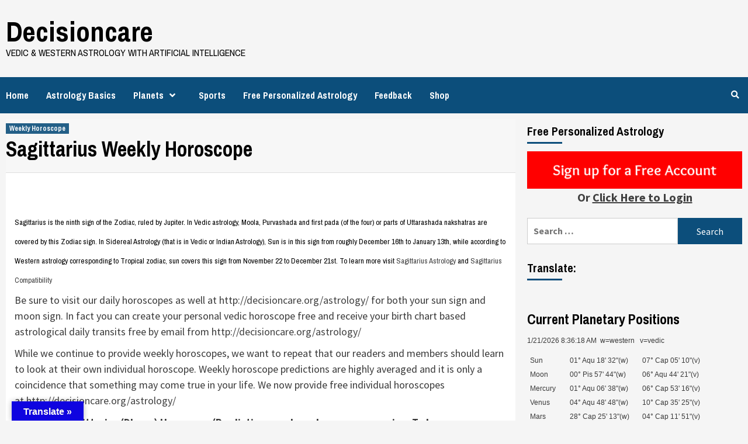

--- FILE ---
content_type: text/html; charset=UTF-8
request_url: https://decisioncare.org/weekly-horoscope/sagittarius-weekly-horoscope/
body_size: 11660
content:
<!doctype html>
<html lang="en-US">
<head>
    <meta charset="UTF-8">
    <meta name="viewport" content="width=device-width, initial-scale=1">
    <link rel="profile" href="http://gmpg.org/xfn/11">

    <title>Sagittarius Weekly Horoscope &#8211; Decisioncare</title>
<link rel='dns-prefetch' href='//translate.google.com' />
<link rel='dns-prefetch' href='//fonts.googleapis.com' />
<link rel='dns-prefetch' href='//s.w.org' />
<link rel="alternate" type="application/rss+xml" title="Decisioncare &raquo; Feed" href="https://decisioncare.org/feed/" />
		<script type="text/javascript">
			window._wpemojiSettings = {"baseUrl":"https:\/\/s.w.org\/images\/core\/emoji\/12.0.0-1\/72x72\/","ext":".png","svgUrl":"https:\/\/s.w.org\/images\/core\/emoji\/12.0.0-1\/svg\/","svgExt":".svg","source":{"concatemoji":"https:\/\/decisioncare.org\/wp-includes\/js\/wp-emoji-release.min.js?ver=5.3.2"}};
			!function(e,a,t){var r,n,o,i,p=a.createElement("canvas"),s=p.getContext&&p.getContext("2d");function c(e,t){var a=String.fromCharCode;s.clearRect(0,0,p.width,p.height),s.fillText(a.apply(this,e),0,0);var r=p.toDataURL();return s.clearRect(0,0,p.width,p.height),s.fillText(a.apply(this,t),0,0),r===p.toDataURL()}function l(e){if(!s||!s.fillText)return!1;switch(s.textBaseline="top",s.font="600 32px Arial",e){case"flag":return!c([127987,65039,8205,9895,65039],[127987,65039,8203,9895,65039])&&(!c([55356,56826,55356,56819],[55356,56826,8203,55356,56819])&&!c([55356,57332,56128,56423,56128,56418,56128,56421,56128,56430,56128,56423,56128,56447],[55356,57332,8203,56128,56423,8203,56128,56418,8203,56128,56421,8203,56128,56430,8203,56128,56423,8203,56128,56447]));case"emoji":return!c([55357,56424,55356,57342,8205,55358,56605,8205,55357,56424,55356,57340],[55357,56424,55356,57342,8203,55358,56605,8203,55357,56424,55356,57340])}return!1}function d(e){var t=a.createElement("script");t.src=e,t.defer=t.type="text/javascript",a.getElementsByTagName("head")[0].appendChild(t)}for(i=Array("flag","emoji"),t.supports={everything:!0,everythingExceptFlag:!0},o=0;o<i.length;o++)t.supports[i[o]]=l(i[o]),t.supports.everything=t.supports.everything&&t.supports[i[o]],"flag"!==i[o]&&(t.supports.everythingExceptFlag=t.supports.everythingExceptFlag&&t.supports[i[o]]);t.supports.everythingExceptFlag=t.supports.everythingExceptFlag&&!t.supports.flag,t.DOMReady=!1,t.readyCallback=function(){t.DOMReady=!0},t.supports.everything||(n=function(){t.readyCallback()},a.addEventListener?(a.addEventListener("DOMContentLoaded",n,!1),e.addEventListener("load",n,!1)):(e.attachEvent("onload",n),a.attachEvent("onreadystatechange",function(){"complete"===a.readyState&&t.readyCallback()})),(r=t.source||{}).concatemoji?d(r.concatemoji):r.wpemoji&&r.twemoji&&(d(r.twemoji),d(r.wpemoji)))}(window,document,window._wpemojiSettings);
		</script>
		<style type="text/css">
img.wp-smiley,
img.emoji {
	display: inline !important;
	border: none !important;
	box-shadow: none !important;
	height: 1em !important;
	width: 1em !important;
	margin: 0 .07em !important;
	vertical-align: -0.1em !important;
	background: none !important;
	padding: 0 !important;
}
</style>
	<link rel='stylesheet' id='vcv:assets:front:style-css'  href='https://decisioncare.org/wp-content/plugins/visualcomposer/public/dist/front.bundle.css?ver=26.0' type='text/css' media='all' />
<link rel='stylesheet' id='wp-block-library-css'  href='https://decisioncare.org/wp-includes/css/dist/block-library/style.min.css?ver=5.3.2' type='text/css' media='all' />
<link rel='stylesheet' id='wc-block-style-css'  href='https://decisioncare.org/wp-content/plugins/woocommerce/packages/woocommerce-blocks/build/style.css?ver=2.5.14' type='text/css' media='all' />
<link rel='stylesheet' id='google-language-translator-css'  href='https://decisioncare.org/wp-content/plugins/google-language-translator/css/style.css?ver=6.0.3' type='text/css' media='' />
<link rel='stylesheet' id='glt-toolbar-styles-css'  href='https://decisioncare.org/wp-content/plugins/google-language-translator/css/toolbar.css?ver=6.0.3' type='text/css' media='' />
<link rel='stylesheet' id='stripe-handler-ng-style-css'  href='https://decisioncare.org/wp-content/plugins/stripe-payments/public/assets/css/public.css?ver=2.0.29' type='text/css' media='all' />
<link rel='stylesheet' id='woocommerce-layout-css'  href='https://decisioncare.org/wp-content/plugins/woocommerce/assets/css/woocommerce-layout.css?ver=4.0.4' type='text/css' media='all' />
<style id='woocommerce-layout-inline-css' type='text/css'>

	.infinite-scroll .woocommerce-pagination {
		display: none;
	}
</style>
<link rel='stylesheet' id='woocommerce-smallscreen-css'  href='https://decisioncare.org/wp-content/plugins/woocommerce/assets/css/woocommerce-smallscreen.css?ver=4.0.4' type='text/css' media='only screen and (max-width: 768px)' />
<link rel='stylesheet' id='woocommerce-general-css'  href='https://decisioncare.org/wp-content/plugins/woocommerce/assets/css/woocommerce.css?ver=4.0.4' type='text/css' media='all' />
<style id='woocommerce-inline-inline-css' type='text/css'>
.woocommerce form .form-row .required { visibility: visible; }
</style>
<link rel='stylesheet' id='newsport-google-fonts-css'  href='https://fonts.googleapis.com/css?family=Archivo+Narrow:400,400italic,700' type='text/css' media='all' />
<link rel='stylesheet' id='bootstrap-css'  href='https://decisioncare.org/wp-content/themes/covernews/assets/bootstrap/css/bootstrap.min.css?ver=5.3.2' type='text/css' media='all' />
<link rel='stylesheet' id='covernews-style-css'  href='https://decisioncare.org/wp-content/themes/covernews/style.css?ver=5.3.2' type='text/css' media='all' />
<link rel='stylesheet' id='newsport-css'  href='https://decisioncare.org/wp-content/themes/newsport/style.css?ver=1.0.3' type='text/css' media='all' />
<link rel='stylesheet' id='font-awesome-v5-css'  href='https://decisioncare.org/wp-content/themes/covernews/assets/font-awesome-v5/css/fontawesome-all.min.css?ver=5.3.2' type='text/css' media='all' />
<link rel='stylesheet' id='slick-css'  href='https://decisioncare.org/wp-content/themes/covernews/assets/slick/css/slick.min.css?ver=5.3.2' type='text/css' media='all' />
<link rel='stylesheet' id='covernews-google-fonts-css'  href='https://fonts.googleapis.com/css?family=Source%20Sans%20Pro:400,400i,700,700i|Lato:400,300,400italic,900,700&#038;subset=latin,latin-ext' type='text/css' media='all' />
<link rel='stylesheet' id='covernews-woocommerce-style-css'  href='https://decisioncare.org/wp-content/themes/covernews/assets/woocommerce.css?ver=5.3.2' type='text/css' media='all' />
<style id='covernews-woocommerce-style-inline-css' type='text/css'>
@font-face {
			font-family: "star";
			src: url("https://decisioncare.org/wp-content/plugins/woocommerce/assets/fonts/star.eot");
			src: url("https://decisioncare.org/wp-content/plugins/woocommerce/assets/fonts/star.eot?#iefix") format("embedded-opentype"),
				url("https://decisioncare.org/wp-content/plugins/woocommerce/assets/fonts/star.woff") format("woff"),
				url("https://decisioncare.org/wp-content/plugins/woocommerce/assets/fonts/star.ttf") format("truetype"),
				url("https://decisioncare.org/wp-content/plugins/woocommerce/assets/fonts/star.svg#star") format("svg");
			font-weight: normal;
			font-style: normal;
		}
</style>
<script type='text/javascript' src='https://decisioncare.org/wp-includes/js/jquery/jquery.js?ver=1.12.4-wp'></script>
<script type='text/javascript' src='https://decisioncare.org/wp-includes/js/jquery/jquery-migrate.min.js?ver=1.4.1'></script>
<link rel='https://api.w.org/' href='https://decisioncare.org/wp-json/' />
<link rel="EditURI" type="application/rsd+xml" title="RSD" href="https://decisioncare.org/xmlrpc.php?rsd" />
<link rel="wlwmanifest" type="application/wlwmanifest+xml" href="https://decisioncare.org/wp-includes/wlwmanifest.xml" /> 
<link rel='prev' title='Scorpio Weekly Horoscope' href='https://decisioncare.org/weekly-horoscope/scorpio-weekly-horoscope/' />
<link rel='next' title='Capricorn Weekly Horoscope' href='https://decisioncare.org/weekly-horoscope/capricorn-weekly-horoscope/' />
<meta name="generator" content="WordPress 5.3.2" />
<meta name="generator" content="WooCommerce 4.0.4" />
<link rel="canonical" href="https://decisioncare.org/weekly-horoscope/sagittarius-weekly-horoscope/" />
<link rel='shortlink' href='https://decisioncare.org/?p=2707' />
<link rel="alternate" type="application/json+oembed" href="https://decisioncare.org/wp-json/oembed/1.0/embed?url=https%3A%2F%2Fdecisioncare.org%2Fweekly-horoscope%2Fsagittarius-weekly-horoscope%2F" />
<link rel="alternate" type="text/xml+oembed" href="https://decisioncare.org/wp-json/oembed/1.0/embed?url=https%3A%2F%2Fdecisioncare.org%2Fweekly-horoscope%2Fsagittarius-weekly-horoscope%2F&#038;format=xml" />

		<script async src="https://www.googletagmanager.com/gtag/js?id=UA-4991089-2"></script>
		<script>
			window.dataLayer = window.dataLayer || [];
			function gtag(){dataLayer.push(arguments);}
			gtag('js', new Date());
			gtag('config', 'UA-4991089-2');
		</script>

	<style type="text/css">#google_language_translator { width:auto !important; }.goog-tooltip {display: none !important;}.goog-tooltip:hover {display: none !important;}.goog-text-highlight {background-color: transparent !important; border: none !important; box-shadow: none !important;}#google_language_translator select.goog-te-combo { color:#32373c; }#flags { display:none; }#google_language_translator {color: transparent;}body { top:0px !important; }#glt-translate-trigger { left:20px; right:auto; }#glt-translate-trigger > span { color:#ffffff; }#glt-translate-trigger { background:#0f04e0; }.goog-te-gadget .goog-te-combo { width:100%; }</style><meta name="generator" content="Powered by Visual Composer Website Builder - fast and easy to use drag and drop builder for experts and beginners."/><style data-context="foundation-flickity-css">/*! Flickity v2.0.2
http://flickity.metafizzy.co
---------------------------------------------- */.flickity-enabled{position:relative}.flickity-enabled:focus{outline:0}.flickity-viewport{overflow:hidden;position:relative;height:100%}.flickity-slider{position:absolute;width:100%;height:100%}.flickity-enabled.is-draggable{-webkit-tap-highlight-color:transparent;tap-highlight-color:transparent;-webkit-user-select:none;-moz-user-select:none;-ms-user-select:none;user-select:none}.flickity-enabled.is-draggable .flickity-viewport{cursor:move;cursor:-webkit-grab;cursor:grab}.flickity-enabled.is-draggable .flickity-viewport.is-pointer-down{cursor:-webkit-grabbing;cursor:grabbing}.flickity-prev-next-button{position:absolute;top:50%;width:44px;height:44px;border:none;border-radius:50%;background:#fff;background:hsla(0,0%,100%,.75);cursor:pointer;-webkit-transform:translateY(-50%);transform:translateY(-50%)}.flickity-prev-next-button:hover{background:#fff}.flickity-prev-next-button:focus{outline:0;box-shadow:0 0 0 5px #09f}.flickity-prev-next-button:active{opacity:.6}.flickity-prev-next-button.previous{left:10px}.flickity-prev-next-button.next{right:10px}.flickity-rtl .flickity-prev-next-button.previous{left:auto;right:10px}.flickity-rtl .flickity-prev-next-button.next{right:auto;left:10px}.flickity-prev-next-button:disabled{opacity:.3;cursor:auto}.flickity-prev-next-button svg{position:absolute;left:20%;top:20%;width:60%;height:60%}.flickity-prev-next-button .arrow{fill:#333}.flickity-page-dots{position:absolute;width:100%;bottom:-25px;padding:0;margin:0;list-style:none;text-align:center;line-height:1}.flickity-rtl .flickity-page-dots{direction:rtl}.flickity-page-dots .dot{display:inline-block;width:10px;height:10px;margin:0 8px;background:#333;border-radius:50%;opacity:.25;cursor:pointer}.flickity-page-dots .dot.is-selected{opacity:1}</style><style data-context="foundation-slideout-css">.slideout-menu{position:fixed;left:0;top:0;bottom:0;right:auto;z-index:0;width:256px;overflow-y:auto;-webkit-overflow-scrolling:touch;display:none}.slideout-menu.pushit-right{left:auto;right:0}.slideout-panel{position:relative;z-index:1;will-change:transform}.slideout-open,.slideout-open .slideout-panel,.slideout-open body{overflow:hidden}.slideout-open .slideout-menu{display:block}.pushit{display:none}</style><meta name="referrer" content="always"/>	<noscript><style>.woocommerce-product-gallery{ opacity: 1 !important; }</style></noscript>
	<style type="text/css">.broken_link, a.broken_link {
	text-decoration: line-through;
}</style>        <style type="text/css">
                        .site-title a,
            .site-header .site-branding .site-title a:visited,
            .site-header .site-branding .site-title a:hover,
            .site-description {
                color: #000000;
            }

            .site-branding .site-title {
                font-size: 48px;
            }

            @media only screen and (max-width: 640px) {
                .header-layout-3 .site-header .site-branding .site-title,
                .site-branding .site-title {
                    font-size: 60px;

                }
              }   

           @media only screen and (max-width: 375px) {
               .header-layout-3 .site-header .site-branding .site-title,
               .site-branding .site-title {
                        font-size: 50px;

                    }
                }
                
            

        </style>
        <style>.ios7.web-app-mode.has-fixed header{ background-color: rgba(3,122,221,.88);}</style></head>

<body class="post-template-default single single-post postid-2707 single-format-standard theme-covernews vcwb woocommerce-no-js default-content-layout align-content-left woocommerce-active">


<div id="page" class="site">
    <a class="skip-link screen-reader-text" href="#content">Skip to content</a>

    <div class="header-layout-1">
                <header id="masthead" class="site-header">
                        <div class="masthead-banner "
                 data-background="">
                <div class="container">
                    <div class="row">
                        <div class="col-md-4">
                            <div class="site-branding">
                                                                    <p class="site-title font-family-1">
                                        <a href="https://decisioncare.org/"
                                           rel="home">Decisioncare</a>
                                    </p>
                                
                                                                    <p class="site-description">Vedic &amp; Western Astrology with Artificial Intelligence</p>
                                                            </div>
                        </div>
                        <div class="col-md-8">
                                                    </div>
                    </div>
                </div>
            </div>
            <nav id="site-navigation" class="main-navigation">
                <div class="container">
                    <div class="row">
                        <div class="kol-12">
                            <div class="navigation-container">



                                <span class="toggle-menu" aria-controls="primary-menu" aria-expanded="false">
                                <span class="screen-reader-text">Primary Menu</span>
                                 <i class="ham"></i>
                        </span>
                                <span class="af-mobile-site-title-wrap">
                                                                <p class="site-title font-family-1">
                                <a href="https://decisioncare.org/"
                                   rel="home">Decisioncare</a>
                            </p>
                        </span>
                                <div class="menu main-menu"><ul id="primary-menu" class="menu"><li id="menu-item-4088" class="menu-item menu-item-type-custom menu-item-object-custom menu-item-home menu-item-4088"><a href="http://decisioncare.org">Home</a></li>
<li id="menu-item-5189" class="menu-item menu-item-type-custom menu-item-object-custom menu-item-home menu-item-5189"><a href="http://decisioncare.org">Astrology Basics</a></li>
<li id="menu-item-5187" class="menu-item menu-item-type-custom menu-item-object-custom menu-item-has-children menu-item-5187"><a href="http://decisioncare.org/tag/yearly-horoscope">Planets</a>
<ul class="sub-menu">
	<li id="menu-item-5371" class="menu-item menu-item-type-custom menu-item-object-custom menu-item-5371"><a href="http://decisioncare.org/tag/saturn">Saturn</a></li>
</ul>
</li>
<li id="menu-item-5188" class="menu-item menu-item-type-custom menu-item-object-custom menu-item-5188"><a href="http://sportsastropicks.com">Sports</a></li>
<li id="menu-item-5190" class="menu-item menu-item-type-custom menu-item-object-custom menu-item-5190"><a href="http://decisioncare.org/astrology/register">Free Personalized Astrology</a></li>
<li id="menu-item-5238" class="menu-item menu-item-type-custom menu-item-object-custom menu-item-5238"><a href="https://decisioncare.org/astrology/public/feedback">Feedback</a></li>
<li id="menu-item-5191" class="menu-item menu-item-type-post_type menu-item-object-page menu-item-5191"><a href="https://decisioncare.org/shop/">Shop</a></li>
</ul></div>
                                <div class="cart-search">

                                    <div class="af-search-wrap">
                                        <div class="search-overlay">
                                            <a href="#" title="Search" class="search-icon">
                                                <i class="fa fa-search"></i>
                                            </a>
                                            <div class="af-search-form">
                                                <form role="search" method="get" class="search-form" action="https://decisioncare.org/">
				<label>
					<span class="screen-reader-text">Search for:</span>
					<input type="search" class="search-field" placeholder="Search &hellip;" value="" name="s" />
				</label>
				<input type="submit" class="search-submit" value="Search" />
			</form>                                            </div>
                                        </div>
                                    </div>
                                </div>


                            </div>
                        </div>
                    </div>
                </div>
            </nav>
        </header>
    </div>

    <div id="content" class="container">
        <div class="row">
                <div id="primary" class="content-area">
                    <main id="main" class="site-main">

                                                    <article id="post-2707" class="post-2707 post type-post status-publish format-standard hentry category-weekly-horoscope">
                                <div class="entry-content-wrap">
                                    <header class="entry-header">

    <div class="header-details-wrapper">
        <div class="entry-header-details">
                            <div class="figure-categories figure-categories-bg">
                                        <ul class="cat-links"><li class="meta-category">
                             <a class="covernews-categories category-color-1" href="https://decisioncare.org/category/weekly-horoscope/" alt="View all posts in Weekly Horoscope"> 
                                 Weekly Horoscope
                             </a>
                        </li></ul>                </div>
                        <h1 class="entry-title">Sagittarius Weekly Horoscope</h1>
            
                
        <span class="author-links">
                                </span>
                        

                    </div>
    </div>

        <div class="aft-post-thumbnail-wrapper">    
            </div>
    </header><!-- .entry-header -->                                    

    <div class="entry-content">
        <div>
<div>
<h2><span style="font-weight: normal; font-size: 13px;">Sagittarius is the ninth sign of the Zodiac, ruled by Jupiter. In Vedic astrology, Moola, Purvashada and first pada (of the four) or parts of Uttarashada nakshatras are covered by this Zodiac sign. In Sidereal Astrology (that is in Vedic or Indian Astrology), Sun is in this sign from roughly December 16th to January 13th, while according to Western astrology corresponding to Tropical zodiac, sun covers this sign from November 22 to December 21st. To learn more visit <a title="Sagittarius Astrology" href="http://www.decisioncare.org/astrological-signs/sagittarius-astrology/" target="_blank" rel="noopener noreferrer">Sagittarius Astrology</a> and <a title="Sagittarius Compatibility" href="http://www.decisioncare.org/compatibility/sagittarius-compatibility/" target="_blank" rel="noopener noreferrer">Sagittarius Compatibility</a></span></h2>
<p><span id="more-2707"></span></p>
<p>Be sure to visit&nbsp;our daily horoscopes as well at http://<a title="decisioncare.org/astrology/" href="http://decisioncare.org/astrology/" target="_blank" rel="noopener noreferrer">decisioncare.org/astrology/</a> for both your sun sign and moon sign. In fact you can&nbsp;create your personal vedic horoscope free and receive your birth chart based astrological daily transits free by email from http://<a title="decisioncare.org/astrology/" href="http://decisioncare.org/astrology/" target="_blank" rel="noopener noreferrer">decisioncare.org/astrology/</a></p>
<p>While we continue to provide weekly horoscopes, we want to repeat that our readers and members should learn to look at their own individual horoscope. Weekly horoscope predictions are highly averaged and it is only a coincidence that something may come true in your life. We now provide free individual horoscopes at&nbsp;http://<a title="decisioncare.org/astrology/" href="http://decisioncare.org/astrology/" target="_blank" rel="noopener noreferrer">decisioncare.org/astrology/</a></p>
<p><strong>This week Sagittarius&nbsp;<span style="font-weight: normal;"><strong>(Dhanu) Horoscope (Predictions are based on your moon sign. To know your moon sign, visit &nbsp;http://</strong><a href="http://decisioncare.org/astrology/"><strong>decisioncare.org/astrology/</strong></a><strong>)</strong></span></strong></p>
<p><strong>&#8212;&#8212;&#8212;&#8212;&#8212;&#8212;&#8212;&#8212;&#8212;&#8212;&#8212;&#8212;&#8212;&#8212;&#8212;&#8212;&#8212;&#8212;&#8212;&#8212;&#8212;&#8212;&#8212;&#8212;&#8212;&#8211;</strong></p>
<div>
<div>&#8212;&#8212;&#8212;&#8212;&#8212;&#8212;&#8212;&#8212;&#8212;&#8212;&#8212;&#8212;&#8212;&#8212;&#8212;&#8212;&#8212;&#8212;&#8212;&#8212;&#8212;&#8212;&#8212;&#8212;&#8212;</div>
<div>We emphasize, that&nbsp;every individual is unique and his destiny can only be judged accurately from his Vedic horoscope based on his unique birth date, time and place of birth. Any monthly horoscope (Moon sign or Sun sign based) can at best give only a broad outline. We recommend everyone that they should get their individual forecast analyzed in a personalized manner based on their horoscope by Decisioncare for a nominal fee. For details, visit our&nbsp;<a href="http://www.decisioncare.org/astrology/">Affordable fees</a> to get answers to any questions you think of!</div>
<div>
<p>You can also use many free astrological tools and horoscopes at http://<a onclick="javascript:pageTracker._trackPageview('/outbound/article/decisioncare.org/astrology');" href="http://decisioncare.org/astrology/">decisioncare.org/astrology/</a> which help analyze individual horoscope on a daily basis .</p>
<p>These free tools are:</p>
<ul>
<li>Daily Sun Sign horoscope,</li>
<li>Daily Moon Sign Horoscope,</li>
<li>Your Sun Sign, Moon Sign, Nakshatra</li>
<li>Your Vedic Horoscope,</li>
<li>Daily Personal transits based on your birth chart,</li>
<li>Vedic time cycle dasa mahadasa,</li>
<li>Create your life history for astrological analysis</li>
<li>Reading material to interpret your Transits and Horoscope in depth</li>
</ul>
<p>It is a set of astrological tools that we believe you will love and learn to use more and more to feel the power of predictive astrology. Please login at our member site http://<a onclick="javascript:pageTracker._trackPageview('/outbound/article/decisioncare.org/astrology');" href="http://decisioncare.org/astrology/">decisioncare.org/astrology/</a> to access these facilities.</p>
</div>
</div>
</div>
</div>
<div class="widget_text awac-wrapper"><div class="widget_text awac widget custom_html-4"><h4 class="widget-title">Receive Free Predictions for Special Life Events, Horoscopes, Daily Transits and Much More!</h4><div class="textwidget custom-html-widget"><div class='style:background-color:white'>
	

<center><a href='https://decisioncare.org/astrology/register'>
<img src='https://decisioncare.org/wp-content/uploads/2020/05/button_sign-up-for-a-free-account.png'>
	</a></center>
</div>
<!--
<b>Don’t have an account?&nbsp; </b> <a class="btn btn-lg btn-danger" href="https://decisioncare.org/astrology/register" target='blank' rel="noopener noreferrer"><h2 style="color:white">Sign up</h2>
</a> </div>   --> 

<!--
<h3>Login for existing accounts</h3>                             <form action="https://decisioncare.org/astrology/login" method="post">
<input type="hidden" name="_token" value="gtKA7tawBvfBilUt0B1xY2c1p5IPtx1Y3UcisqHU">
<div class="form-group">
<label for="email">Email</label>
<input type="email" class="form-control" id="email" name="email" value=""></div>
<div class="form-group">  <label for="password">Password</label>
<input type="password" class="form-control" id="password" name="password">  </div>
<div class="form-group actions">
<button type="submit" class="btn btn-primary">Login</button>
</div>
</form> --></div></div></div>                    <div class="post-item-metadata entry-meta">
                            </div>
                
	<nav class="navigation post-navigation" role="navigation" aria-label="Continue Reading">
		<h2 class="screen-reader-text">Continue Reading</h2>
		<div class="nav-links"><div class="nav-previous"><a href="https://decisioncare.org/weekly-horoscope/scorpio-weekly-horoscope/" rel="prev"><span class="em-post-navigation">Previous</span> Scorpio Weekly Horoscope</a></div><div class="nav-next"><a href="https://decisioncare.org/weekly-horoscope/capricorn-weekly-horoscope/" rel="next"><span class="em-post-navigation">Next</span> Capricorn Weekly Horoscope</a></div></div>
	</nav>            </div><!-- .entry-content -->


                                </div>
                                
                                                            </article>
                        
                    </main><!-- #main -->
                </div><!-- #primary -->
                                <aside id="secondary" class="widget-area aft-sticky-sidebar">
	<div id="custom_html-5" class="widget_text widget covernews-widget widget_custom_html"><h2 class="widget-title widget-title-1"><span>Free Personalized Astrology</span></h2><div class="textwidget custom-html-widget"><center><a href='https://decisioncare.org/astrology/register'>
<img src='https://decisioncare.org/wp-content/uploads/2020/05/button_sign-up-for-a-free-account.png'> <br/>
	
	<center><b style='font-size:20px'>Or <a href='https://decisioncare.org/astrology/'><u>Click Here to Login</u></a></b></center>
</a></center>


<!--<h3>Login for existing accounts</h3>  -->     
<!--
<div class="form-group links">
		<ul>
<div class="alert alert-primary" role="alert"> <b>Don’t have an account?&nbsp; </b> <a class="btn btn-lg btn-danger" href="https://decisioncare.org/astrology/register" target='blank' rel="noopener noreferrer"><h2 style="color:white">Sign up</h2>
</a> </div>
</ul></div>  
<!--<h3>Login for existing accounts</h3>  -->     
<!--
<div class="form-group links">
		<ul>
<div class="alert alert-primary" role="alert"> <b>One of our million plus users &nbsp; </b> <a class="btn btn-lg btn-success" href="https://decisioncare.org/astrology/" target='blank' rel="noopener noreferrer"><h2 style="color:white">Login</h2>
</a> </div>
</ul></div>  -->
</div></div><div id="search-2" class="widget covernews-widget widget_search"><form role="search" method="get" class="search-form" action="https://decisioncare.org/">
				<label>
					<span class="screen-reader-text">Search for:</span>
					<input type="search" class="search-field" placeholder="Search &hellip;" value="" name="s" />
				</label>
				<input type="submit" class="search-submit" value="Search" />
			</form></div><div id="glt_widget-2" class="widget covernews-widget widget_glt_widget"><h2 class="widget-title widget-title-1"><span>Translate:</span></h2><div id="google_language_translator" class="default-language-en"></div></div><div id="cpp_widget-2" class="widget covernews-widget widget_cpp_widget"><h3 class="widget-title">Current Planetary Positions</h3>		<div id="current-planets">
		<p id="localtime"><script>var d=new Date();var n=d.toLocaleDateString();var t=d.toLocaleTimeString();document.write(n + "&nbsp" + t);
			</script> &nbspw=western &nbsp v=vedic&nbsp</p><table><tr><td>Sun&nbsp;</td><td>01&deg; Aqu 18' 32"(w)</td><td>07&deg; Cap 05' 10"(v)</td></tr><tr><td>Moon&nbsp;</td><td>00&deg; Pis 57' 44"(w)</td><td>06&deg; Aqu 44' 21"(v)</td></tr><tr><td>Mercury&nbsp;</td><td>01&deg; Aqu 06' 38"(w)</td><td>06&deg; Cap 53' 16"(v)</td></tr><tr><td>Venus&nbsp;</td><td>04&deg; Aqu 48' 48"(w)</td><td>10&deg; Cap 35' 25"(v)</td></tr><tr><td>Mars&nbsp;</td><td>28&deg; Cap 25' 13"(w)</td><td>04&deg; Cap 11' 51"(v)</td></tr><tr><td>Jupiter&nbsp;</td><td>18&deg; Can 38' 49"&nbsp;R(w)</td><td>24&deg; Gem 25' 26"&nbsp;R(v)</td></tr><tr><td>Saturn&nbsp;</td><td>27&deg; Pis 39' 13"(w)</td><td>03&deg; Pis 25' 51"(v)</td></tr><tr><td>Uranus&nbsp;</td><td>27&deg; Tau 32' 31"&nbsp;R(w)</td><td>03&deg; Tau 19' 08"&nbsp;R(v)</td></tr><tr><td>Neptune&nbsp;</td><td>29&deg; Pis 52' 12"(w)</td><td>05&deg; Pis 38' 49"(v)</td></tr><tr><td>Pluto&nbsp;</td><td>03&deg; Aqu 21' 25"(w)</td><td>09&deg; Cap 08' 02"(v)</td></tr><tr><td>Chiron&nbsp;</td><td>22&deg; Ari 45' 47"(w)</td><td>28&deg; Pis 32' 25"(v)</td></tr><tr><td>TrueNode&nbsp;</td><td>09&deg; Pis 21' 02"&nbsp;R(w)</td><td>15&deg; Aqu 07' 40"&nbsp;R(v)</td></tr><tr><td>&nbsp;</td><td>00&deg; Ari 00' 00"(w)</td><td>05&deg;  46' 37"(v)</td></tr></table></div></div></aside><!-- #secondary -->
            </div>


</div>


<footer class="site-footer">
        
                <div class="site-info">
        <div class="container">
            <div class="row">
                <div class="col-sm-12">
                                                                Copyright © - All rights reserved.                                                                                    <span class="sep"> | </span>
                        <a href="https://afthemes.com/products/covernews/">CoverNews</a> by AF themes.                                    </div>
            </div>
        </div>
    </div>
</footer>
</div>
<a id="scroll-up" class="secondary-color">
    <i class="fa fa-angle-up"></i>
</a>
<div id="glt-translate-trigger"><span class="notranslate">Translate »</span></div><div id="glt-toolbar"></div><div id="flags" style="display:none" class="size18"><ul id="sortable" class="ui-sortable"><li id="Afrikaans"><a href="#" title="Afrikaans" class="nturl notranslate af flag Afrikaans"></a></li><li id="Albanian"><a href="#" title="Albanian" class="nturl notranslate sq flag Albanian"></a></li><li id="Amharic"><a href="#" title="Amharic" class="nturl notranslate am flag Amharic"></a></li><li id="Arabic"><a href="#" title="Arabic" class="nturl notranslate ar flag Arabic"></a></li><li id="Armenian"><a href="#" title="Armenian" class="nturl notranslate hy flag Armenian"></a></li><li id="Azerbaijani"><a href="#" title="Azerbaijani" class="nturl notranslate az flag Azerbaijani"></a></li><li id="Basque"><a href="#" title="Basque" class="nturl notranslate eu flag Basque"></a></li><li id="Belarusian"><a href="#" title="Belarusian" class="nturl notranslate be flag Belarusian"></a></li><li id="Bengali"><a href="#" title="Bengali" class="nturl notranslate bn flag Bengali"></a></li><li id="Bosnian"><a href="#" title="Bosnian" class="nturl notranslate bs flag Bosnian"></a></li><li id="Bulgarian"><a href="#" title="Bulgarian" class="nturl notranslate bg flag Bulgarian"></a></li><li id="Catalan"><a href="#" title="Catalan" class="nturl notranslate ca flag Catalan"></a></li><li id="Cebuano"><a href="#" title="Cebuano" class="nturl notranslate ceb flag Cebuano"></a></li><li id="Chichewa"><a href="#" title="Chichewa" class="nturl notranslate ny flag Chichewa"></a></li><li id="Chinese (Simplified)"><a href="#" title="Chinese (Simplified)" class="nturl notranslate zh-CN flag Chinese (Simplified)"></a></li><li id="Chinese (Traditional)"><a href="#" title="Chinese (Traditional)" class="nturl notranslate zh-TW flag Chinese (Traditional)"></a></li><li id="Corsican"><a href="#" title="Corsican" class="nturl notranslate co flag Corsican"></a></li><li id="Croatian"><a href="#" title="Croatian" class="nturl notranslate hr flag Croatian"></a></li><li id="Czech"><a href="#" title="Czech" class="nturl notranslate cs flag Czech"></a></li><li id="Danish"><a href="#" title="Danish" class="nturl notranslate da flag Danish"></a></li><li id="Dutch"><a href="#" title="Dutch" class="nturl notranslate nl flag Dutch"></a></li><li id="English"><a href="#" title="English" class="nturl notranslate en flag united-states"></a></li><li id="Esperanto"><a href="#" title="Esperanto" class="nturl notranslate eo flag Esperanto"></a></li><li id="Estonian"><a href="#" title="Estonian" class="nturl notranslate et flag Estonian"></a></li><li id="Filipino"><a href="#" title="Filipino" class="nturl notranslate tl flag Filipino"></a></li><li id="Finnish"><a href="#" title="Finnish" class="nturl notranslate fi flag Finnish"></a></li><li id="French"><a href="#" title="French" class="nturl notranslate fr flag French"></a></li><li id="Frisian"><a href="#" title="Frisian" class="nturl notranslate fy flag Frisian"></a></li><li id="Galician"><a href="#" title="Galician" class="nturl notranslate gl flag Galician"></a></li><li id="Georgian"><a href="#" title="Georgian" class="nturl notranslate ka flag Georgian"></a></li><li id="German"><a href="#" title="German" class="nturl notranslate de flag German"></a></li><li id="Greek"><a href="#" title="Greek" class="nturl notranslate el flag Greek"></a></li><li id="Gujarati"><a href="#" title="Gujarati" class="nturl notranslate gu flag Gujarati"></a></li><li id="Haitian"><a href="#" title="Haitian" class="nturl notranslate ht flag Haitian"></a></li><li id="Hausa"><a href="#" title="Hausa" class="nturl notranslate ha flag Hausa"></a></li><li id="Hawaiian"><a href="#" title="Hawaiian" class="nturl notranslate haw flag Hawaiian"></a></li><li id="Hebrew"><a href="#" title="Hebrew" class="nturl notranslate iw flag Hebrew"></a></li><li id="Hindi"><a href="#" title="Hindi" class="nturl notranslate hi flag Hindi"></a></li><li id="Hmong"><a href="#" title="Hmong" class="nturl notranslate hmn flag Hmong"></a></li><li id="Hungarian"><a href="#" title="Hungarian" class="nturl notranslate hu flag Hungarian"></a></li><li id="Icelandic"><a href="#" title="Icelandic" class="nturl notranslate is flag Icelandic"></a></li><li id="Igbo"><a href="#" title="Igbo" class="nturl notranslate ig flag Igbo"></a></li><li id="Indonesian"><a href="#" title="Indonesian" class="nturl notranslate id flag Indonesian"></a></li><li id="Irish"><a href="#" title="Irish" class="nturl notranslate ga flag Irish"></a></li><li id="Italian"><a href="#" title="Italian" class="nturl notranslate it flag Italian"></a></li><li id="Japanese"><a href="#" title="Japanese" class="nturl notranslate ja flag Japanese"></a></li><li id="Javanese"><a href="#" title="Javanese" class="nturl notranslate jw flag Javanese"></a></li><li id="Kannada"><a href="#" title="Kannada" class="nturl notranslate kn flag Kannada"></a></li><li id="Kazakh"><a href="#" title="Kazakh" class="nturl notranslate kk flag Kazakh"></a></li><li id="Khmer"><a href="#" title="Khmer" class="nturl notranslate km flag Khmer"></a></li><li id="Korean"><a href="#" title="Korean" class="nturl notranslate ko flag Korean"></a></li><li id="Kurdish"><a href="#" title="Kurdish" class="nturl notranslate ku flag Kurdish"></a></li><li id="Kyrgyz"><a href="#" title="Kyrgyz" class="nturl notranslate ky flag Kyrgyz"></a></li><li id="Lao"><a href="#" title="Lao" class="nturl notranslate lo flag Lao"></a></li><li id="Latin"><a href="#" title="Latin" class="nturl notranslate la flag Latin"></a></li><li id="Latvian"><a href="#" title="Latvian" class="nturl notranslate lv flag Latvian"></a></li><li id="Lithuanian"><a href="#" title="Lithuanian" class="nturl notranslate lt flag Lithuanian"></a></li><li id="Luxembourgish"><a href="#" title="Luxembourgish" class="nturl notranslate lb flag Luxembourgish"></a></li><li id="Macedonian"><a href="#" title="Macedonian" class="nturl notranslate mk flag Macedonian"></a></li><li id="Malagasy"><a href="#" title="Malagasy" class="nturl notranslate mg flag Malagasy"></a></li><li id="Malayalam"><a href="#" title="Malayalam" class="nturl notranslate ml flag Malayalam"></a></li><li id="Malay"><a href="#" title="Malay" class="nturl notranslate ms flag Malay"></a></li><li id="Maltese"><a href="#" title="Maltese" class="nturl notranslate mt flag Maltese"></a></li><li id="Maori"><a href="#" title="Maori" class="nturl notranslate mi flag Maori"></a></li><li id="Marathi"><a href="#" title="Marathi" class="nturl notranslate mr flag Marathi"></a></li><li id="Mongolian"><a href="#" title="Mongolian" class="nturl notranslate mn flag Mongolian"></a></li><li id="Myanmar (Burmese)"><a href="#" title="Myanmar (Burmese)" class="nturl notranslate my flag Myanmar (Burmese)"></a></li><li id="Nepali"><a href="#" title="Nepali" class="nturl notranslate ne flag Nepali"></a></li><li id="Norwegian"><a href="#" title="Norwegian" class="nturl notranslate no flag Norwegian"></a></li><li id="Pashto"><a href="#" title="Pashto" class="nturl notranslate ps flag Pashto"></a></li><li id="Persian"><a href="#" title="Persian" class="nturl notranslate fa flag Persian"></a></li><li id="Polish"><a href="#" title="Polish" class="nturl notranslate pl flag Polish"></a></li><li id="Portuguese"><a href="#" title="Portuguese" class="nturl notranslate pt flag Portuguese"></a></li><li id="Punjabi"><a href="#" title="Punjabi" class="nturl notranslate pa flag Punjabi"></a></li><li id="Romanian"><a href="#" title="Romanian" class="nturl notranslate ro flag Romanian"></a></li><li id="Russian"><a href="#" title="Russian" class="nturl notranslate ru flag Russian"></a></li><li id="Serbian"><a href="#" title="Serbian" class="nturl notranslate sr flag Serbian"></a></li><li id="Shona"><a href="#" title="Shona" class="nturl notranslate sn flag Shona"></a></li><li id="Sesotho"><a href="#" title="Sesotho" class="nturl notranslate st flag Sesotho"></a></li><li id="Sindhi"><a href="#" title="Sindhi" class="nturl notranslate sd flag Sindhi"></a></li><li id="Sinhala"><a href="#" title="Sinhala" class="nturl notranslate si flag Sinhala"></a></li><li id="Slovak"><a href="#" title="Slovak" class="nturl notranslate sk flag Slovak"></a></li><li id="Slovenian"><a href="#" title="Slovenian" class="nturl notranslate sl flag Slovenian"></a></li><li id="Samoan"><a href="#" title="Samoan" class="nturl notranslate sm flag Samoan"></a></li><li id="Scots Gaelic"><a href="#" title="Scots Gaelic" class="nturl notranslate gd flag Scots Gaelic"></a></li><li id="Somali"><a href="#" title="Somali" class="nturl notranslate so flag Somali"></a></li><li id="Spanish"><a href="#" title="Spanish" class="nturl notranslate es flag Spanish"></a></li><li id="Sundanese"><a href="#" title="Sundanese" class="nturl notranslate su flag Sundanese"></a></li><li id="Swahili"><a href="#" title="Swahili" class="nturl notranslate sw flag Swahili"></a></li><li id="Swedish"><a href="#" title="Swedish" class="nturl notranslate sv flag Swedish"></a></li><li id="Tajik"><a href="#" title="Tajik" class="nturl notranslate tg flag Tajik"></a></li><li id="Tamil"><a href="#" title="Tamil" class="nturl notranslate ta flag Tamil"></a></li><li id="Telugu"><a href="#" title="Telugu" class="nturl notranslate te flag Telugu"></a></li><li id="Thai"><a href="#" title="Thai" class="nturl notranslate th flag Thai"></a></li><li id="Turkish"><a href="#" title="Turkish" class="nturl notranslate tr flag Turkish"></a></li><li id="Ukrainian"><a href="#" title="Ukrainian" class="nturl notranslate uk flag Ukrainian"></a></li><li id="Urdu"><a href="#" title="Urdu" class="nturl notranslate ur flag Urdu"></a></li><li id="Uzbek"><a href="#" title="Uzbek" class="nturl notranslate uz flag Uzbek"></a></li><li id="Vietnamese"><a href="#" title="Vietnamese" class="nturl notranslate vi flag Vietnamese"></a></li><li id="Welsh"><a href="#" title="Welsh" class="nturl notranslate cy flag Welsh"></a></li><li id="Xhosa"><a href="#" title="Xhosa" class="nturl notranslate xh flag Xhosa"></a></li><li id="Yiddish"><a href="#" title="Yiddish" class="nturl notranslate yi flag Yiddish"></a></li><li id="Yoruba"><a href="#" title="Yoruba" class="nturl notranslate yo flag Yoruba"></a></li><li id="Zulu"><a href="#" title="Zulu" class="nturl notranslate zu flag Zulu"></a></li></ul></div><div id='glt-footer'></div><script>function GoogleLanguageTranslatorInit() { new google.translate.TranslateElement({pageLanguage: 'en', includedLanguages:'af,sq,am,ar,hy,az,eu,be,bn,bs,bg,ca,ceb,ny,zh-CN,zh-TW,co,hr,cs,da,nl,en,eo,et,tl,fi,fr,fy,gl,ka,de,el,gu,ht,ha,haw,iw,hi,hmn,hu,is,ig,id,ga,it,ja,jw,kn,kk,km,ko,ku,ky,lo,la,lv,lt,lb,mk,mg,ml,ms,mt,mi,mr,mn,my,ne,no,ps,fa,pl,pt,pa,ro,ru,sr,sn,st,sd,si,sk,sl,sm,gd,so,es,su,sw,sv,tg,ta,te,th,tr,uk,ur,uz,vi,cy,xh,yi,yo,zu', autoDisplay: false}, 'google_language_translator');}</script><!-- Powered by WPtouch: 4.3.37 --><script id="mcjs">!function(c,h,i,m,p){m=c.createElement(h),p=c.getElementsByTagName(h)[0],m.async=1,m.src=i,p.parentNode.insertBefore(m,p)}(document,"script","https://chimpstatic.com/mcjs-connected/js/users/5eced75680e64701e365317b7/8998922e6647e8e94bcd66f7b.js");</script>	<script type="text/javascript">
		var c = document.body.className;
		c = c.replace(/woocommerce-no-js/, 'woocommerce-js');
		document.body.className = c;
	</script>
	<link rel='stylesheet' id='cpp-css'  href='https://decisioncare.org/wp-content/plugins/current-planetary-positions/cpp.css?ver=5.3.2' type='text/css' media='all' />
<script type='text/javascript' src='https://decisioncare.org/wp-content/plugins/visualcomposer/public/dist/front.bundle.js?ver=26.0'></script>
<script type='text/javascript' src='https://decisioncare.org/wp-content/plugins/google-language-translator/js/scripts.js?ver=6.0.3'></script>
<script type='text/javascript' src='//translate.google.com/translate_a/element.js?cb=GoogleLanguageTranslatorInit'></script>
<script type='text/javascript'>
/* <![CDATA[ */
var wpASPNG = {"iframeUrl":"https:\/\/decisioncare.org\/?asp_action=show_pp","prefetch":"0","ckey":"88a5491ad15445522463662cf22e36a6"};
/* ]]> */
</script>
<script type='text/javascript' src='https://decisioncare.org/wp-content/plugins/stripe-payments/public/assets/js/stripe-handler-ng.js?ver=2.0.29'></script>
<script type='text/javascript' src='https://decisioncare.org/wp-content/plugins/woocommerce/assets/js/jquery-blockui/jquery.blockUI.min.js?ver=2.70'></script>
<script type='text/javascript'>
/* <![CDATA[ */
var wc_add_to_cart_params = {"ajax_url":"\/wp-admin\/admin-ajax.php","wc_ajax_url":"\/?wc-ajax=%%endpoint%%","i18n_view_cart":"View cart","cart_url":"https:\/\/decisioncare.org\/cart\/","is_cart":"","cart_redirect_after_add":"no"};
/* ]]> */
</script>
<script type='text/javascript' src='https://decisioncare.org/wp-content/plugins/woocommerce/assets/js/frontend/add-to-cart.min.js?ver=4.0.4'></script>
<script type='text/javascript' src='https://decisioncare.org/wp-content/plugins/woocommerce/assets/js/js-cookie/js.cookie.min.js?ver=2.1.4'></script>
<script type='text/javascript'>
/* <![CDATA[ */
var woocommerce_params = {"ajax_url":"\/wp-admin\/admin-ajax.php","wc_ajax_url":"\/?wc-ajax=%%endpoint%%"};
/* ]]> */
</script>
<script type='text/javascript' src='https://decisioncare.org/wp-content/plugins/woocommerce/assets/js/frontend/woocommerce.min.js?ver=4.0.4'></script>
<script type='text/javascript'>
/* <![CDATA[ */
var wc_cart_fragments_params = {"ajax_url":"\/wp-admin\/admin-ajax.php","wc_ajax_url":"\/?wc-ajax=%%endpoint%%","cart_hash_key":"wc_cart_hash_e6e01373df7cae91498b2fc7b9d1031c","fragment_name":"wc_fragments_e6e01373df7cae91498b2fc7b9d1031c","request_timeout":"5000"};
/* ]]> */
</script>
<script type='text/javascript' src='https://decisioncare.org/wp-content/plugins/woocommerce/assets/js/frontend/cart-fragments.min.js?ver=4.0.4'></script>
<script type='text/javascript'>
		jQuery( 'body' ).bind( 'wc_fragments_refreshed', function() {
			jQuery( 'body' ).trigger( 'jetpack-lazy-images-load' );
		} );
	
</script>
<script type='text/javascript'>
/* <![CDATA[ */
var mailchimp_public_data = {"site_url":"https:\/\/decisioncare.org","ajax_url":"https:\/\/decisioncare.org\/wp-admin\/admin-ajax.php"};
/* ]]> */
</script>
<script type='text/javascript' src='https://decisioncare.org/wp-content/plugins/mailchimp-for-woocommerce/public/js/mailchimp-woocommerce-public.min.js?ver=2.3.6'></script>
<script type='text/javascript' src='https://decisioncare.org/wp-content/themes/covernews/js/navigation.js?ver=20151215'></script>
<script type='text/javascript' src='https://decisioncare.org/wp-content/themes/covernews/js/skip-link-focus-fix.js?ver=20151215'></script>
<script type='text/javascript' src='https://decisioncare.org/wp-content/themes/covernews/assets/slick/js/slick.min.js?ver=5.3.2'></script>
<script type='text/javascript' src='https://decisioncare.org/wp-content/themes/covernews/assets/bootstrap/js/bootstrap.min.js?ver=5.3.2'></script>
<script type='text/javascript' src='https://decisioncare.org/wp-content/themes/covernews/assets/jquery-match-height/jquery.matchHeight.min.js?ver=5.3.2'></script>
<script type='text/javascript' src='https://decisioncare.org/wp-content/themes/covernews/assets/marquee/jquery.marquee.js?ver=5.3.2'></script>
<script type='text/javascript' src='https://decisioncare.org/wp-content/themes/covernews/assets/theiaStickySidebar/theia-sticky-sidebar.min.js?ver=5.3.2'></script>
<script type='text/javascript' src='https://decisioncare.org/wp-content/themes/covernews/assets/script.js?ver=5.3.2'></script>
<script type='text/javascript' src='https://decisioncare.org/wp-content/themes/covernews/assets/fixed-header-script.js?ver=5.3.2'></script>
<script type='text/javascript' src='https://decisioncare.org/wp-includes/js/wp-embed.min.js?ver=5.3.2'></script>

</body>
</html>
